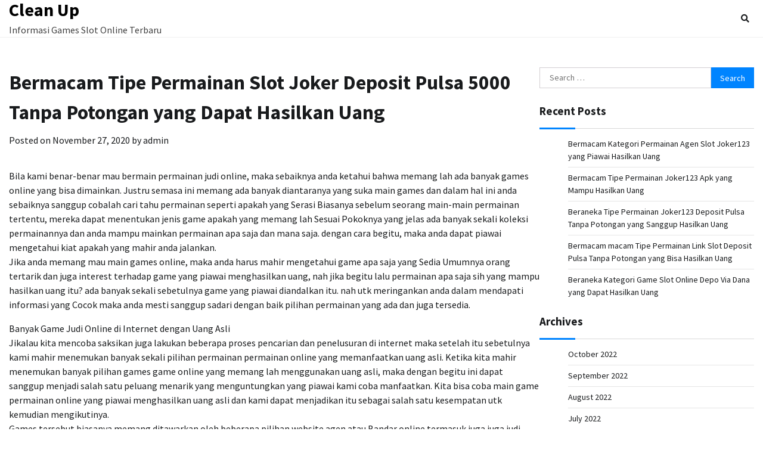

--- FILE ---
content_type: text/html; charset=UTF-8
request_url: https://cleanupnbk.org/bermacam-tipe-permainan-slot-joker-deposit-pulsa-5000-tanpa-potongan-yang-dapat-hasilkan-uang/
body_size: 5804
content:
<!doctype html>
<html lang="en-US">
<head>
	<meta charset="UTF-8">
	<meta name="viewport" content="width=device-width, initial-scale=1">
	<link rel="profile" href="https://gmpg.org/xfn/11">

	<title>Bermacam Tipe Permainan Slot Joker Deposit Pulsa 5000 Tanpa Potongan yang Dapat Hasilkan Uang &#8211; Clean Up</title>
<meta name='robots' content='max-image-preview:large' />
<link rel='dns-prefetch' href='//s.w.org' />
<link rel="alternate" type="application/rss+xml" title="Clean Up &raquo; Feed" href="https://cleanupnbk.org/feed/" />
<link rel="alternate" type="application/rss+xml" title="Clean Up &raquo; Comments Feed" href="https://cleanupnbk.org/comments/feed/" />
		<script>
			window._wpemojiSettings = {"baseUrl":"https:\/\/s.w.org\/images\/core\/emoji\/13.0.1\/72x72\/","ext":".png","svgUrl":"https:\/\/s.w.org\/images\/core\/emoji\/13.0.1\/svg\/","svgExt":".svg","source":{"concatemoji":"https:\/\/cleanupnbk.org\/wp-includes\/js\/wp-emoji-release.min.js?ver=5.7.14"}};
			!function(e,a,t){var n,r,o,i=a.createElement("canvas"),p=i.getContext&&i.getContext("2d");function s(e,t){var a=String.fromCharCode;p.clearRect(0,0,i.width,i.height),p.fillText(a.apply(this,e),0,0);e=i.toDataURL();return p.clearRect(0,0,i.width,i.height),p.fillText(a.apply(this,t),0,0),e===i.toDataURL()}function c(e){var t=a.createElement("script");t.src=e,t.defer=t.type="text/javascript",a.getElementsByTagName("head")[0].appendChild(t)}for(o=Array("flag","emoji"),t.supports={everything:!0,everythingExceptFlag:!0},r=0;r<o.length;r++)t.supports[o[r]]=function(e){if(!p||!p.fillText)return!1;switch(p.textBaseline="top",p.font="600 32px Arial",e){case"flag":return s([127987,65039,8205,9895,65039],[127987,65039,8203,9895,65039])?!1:!s([55356,56826,55356,56819],[55356,56826,8203,55356,56819])&&!s([55356,57332,56128,56423,56128,56418,56128,56421,56128,56430,56128,56423,56128,56447],[55356,57332,8203,56128,56423,8203,56128,56418,8203,56128,56421,8203,56128,56430,8203,56128,56423,8203,56128,56447]);case"emoji":return!s([55357,56424,8205,55356,57212],[55357,56424,8203,55356,57212])}return!1}(o[r]),t.supports.everything=t.supports.everything&&t.supports[o[r]],"flag"!==o[r]&&(t.supports.everythingExceptFlag=t.supports.everythingExceptFlag&&t.supports[o[r]]);t.supports.everythingExceptFlag=t.supports.everythingExceptFlag&&!t.supports.flag,t.DOMReady=!1,t.readyCallback=function(){t.DOMReady=!0},t.supports.everything||(n=function(){t.readyCallback()},a.addEventListener?(a.addEventListener("DOMContentLoaded",n,!1),e.addEventListener("load",n,!1)):(e.attachEvent("onload",n),a.attachEvent("onreadystatechange",function(){"complete"===a.readyState&&t.readyCallback()})),(n=t.source||{}).concatemoji?c(n.concatemoji):n.wpemoji&&n.twemoji&&(c(n.twemoji),c(n.wpemoji)))}(window,document,window._wpemojiSettings);
		</script>
		<style>
img.wp-smiley,
img.emoji {
	display: inline !important;
	border: none !important;
	box-shadow: none !important;
	height: 1em !important;
	width: 1em !important;
	margin: 0 .07em !important;
	vertical-align: -0.1em !important;
	background: none !important;
	padding: 0 !important;
}
</style>
	<link rel='stylesheet' id='wp-block-library-css'  href='https://cleanupnbk.org/wp-includes/css/dist/block-library/style.min.css?ver=5.7.14' media='all' />
<link rel='stylesheet' id='wp-block-library-theme-css'  href='https://cleanupnbk.org/wp-includes/css/dist/block-library/theme.min.css?ver=5.7.14' media='all' />
<link rel='stylesheet' id='cool-blog-fonts-css'  href='https://cleanupnbk.org/wp-content/fonts/4c9085cf8ca6dfacca2179bae7dac97c.css' media='all' />
<link rel='stylesheet' id='cool-blog-slick-style-css'  href='https://cleanupnbk.org/wp-content/themes/cool-blog/assets/css/slick.min.css?ver=1.8.0' media='all' />
<link rel='stylesheet' id='cool-blog-fontawesome-style-css'  href='https://cleanupnbk.org/wp-content/themes/cool-blog/assets/css/fontawesome.min.css?ver=1.8.0' media='all' />
<link rel='stylesheet' id='cool-blog-blocks-style-css'  href='https://cleanupnbk.org/wp-content/themes/cool-blog/assets/css/blocks.min.css?ver=5.7.14' media='all' />
<link rel='stylesheet' id='cool-blog-style-css'  href='https://cleanupnbk.org/wp-content/themes/cool-blog/style.css?ver=1.0.2' media='all' />
<link rel='stylesheet' id='coolest-blog-style-css'  href='https://cleanupnbk.org/wp-content/themes/coolest-blog/style.css?ver=1.0.0' media='all' />
<script type='text/javascript' src='https://cleanupnbk.org/wp-includes/js/jquery/jquery.min.js?ver=3.5.1' id='jquery-core-js'></script>
<script type='text/javascript' src='https://cleanupnbk.org/wp-includes/js/jquery/jquery-migrate.min.js?ver=3.3.2' id='jquery-migrate-js'></script>
<link rel="https://api.w.org/" href="https://cleanupnbk.org/wp-json/" /><link rel="alternate" type="application/json" href="https://cleanupnbk.org/wp-json/wp/v2/posts/2714" /><link rel="EditURI" type="application/rsd+xml" title="RSD" href="https://cleanupnbk.org/xmlrpc.php?rsd" />
<link rel="wlwmanifest" type="application/wlwmanifest+xml" href="https://cleanupnbk.org/wp-includes/wlwmanifest.xml" /> 
<meta name="generator" content="WordPress 5.7.14" />
<link rel="canonical" href="https://cleanupnbk.org/bermacam-tipe-permainan-slot-joker-deposit-pulsa-5000-tanpa-potongan-yang-dapat-hasilkan-uang/" />
<link rel='shortlink' href='https://cleanupnbk.org/?p=2714' />
<link rel="alternate" type="application/json+oembed" href="https://cleanupnbk.org/wp-json/oembed/1.0/embed?url=https%3A%2F%2Fcleanupnbk.org%2Fbermacam-tipe-permainan-slot-joker-deposit-pulsa-5000-tanpa-potongan-yang-dapat-hasilkan-uang%2F" />
<link rel="alternate" type="text/xml+oembed" href="https://cleanupnbk.org/wp-json/oembed/1.0/embed?url=https%3A%2F%2Fcleanupnbk.org%2Fbermacam-tipe-permainan-slot-joker-deposit-pulsa-5000-tanpa-potongan-yang-dapat-hasilkan-uang%2F&#038;format=xml" />

<style type="text/css" id="breadcrumb-trail-css">.trail-items li:not(:last-child):after {content: "/";}</style>
	<style type="text/css">

		/* Site title and tagline color css */
		.site-title a{
			color: #000000;
		}
		.site-description {
			color: #404040;
		}
		/* End Site title and tagline color css */

</style>

	</head>

<body class="post-template-default single single-post postid-2714 single-format-standard wp-embed-responsive light-mode right-sidebar">
		<div id="page" class="site">
		<a class="skip-link screen-reader-text" href="#primary-content">Skip to content</a>

		<div id="loader">
			<div class="loader-container">
				<div id="preloader">
					<img src="https://cleanupnbk.org/wp-content/themes/cool-blog/assets/loader/style-5.gif">
				</div>
			</div>
		</div><!-- #loader -->

		<header id="masthead" class="site-header">
			<div class="header-outer-wrapper">
				<div class="adore-header">
					<div class="theme-wrapper">
						<div class="header-wrapper">
							<div class="site-branding">
																	<div class="site-identity">
																			<p class="site-title"><a href="https://cleanupnbk.org/" rel="home">Clean Up</a></p>
																				<p class="site-description">Informasi Games Slot Online Terbaru</p>
																		</div>

																</div><!-- .site-branding -->

							<div class="header-nav-search">
								<div class="header-navigation">
									<nav id="site-navigation" class="main-navigation">
										<button class="menu-toggle" aria-controls="primary-menu" aria-expanded="false">
											<span></span>
											<span></span>
											<span></span>
										</button>
																			</nav><!-- #site-navigation -->
								</div>

																	<div class="header-end">
										<div class="navigation-search">
											<div class="navigation-search-wrap">
												<a href="#" title="Search" class="navigation-search-icon">
													<i class="fa fa-search"></i>
												</a>
												<div class="navigation-search-form">
													<form role="search" method="get" class="search-form" action="https://cleanupnbk.org/">
				<label>
					<span class="screen-reader-text">Search for:</span>
					<input type="search" class="search-field" placeholder="Search &hellip;" value="" name="s" />
				</label>
				<input type="submit" class="search-submit" value="Search" />
			</form>												</div>
											</div>
										</div>
									</div>
															</div>
						</div>
					</div>
				</div>
			</div>
		</header><!-- #masthead -->

		<div id="primary-content" class="primary-site-content">

			
				<div id="content" class="site-content theme-wrapper">
					<div class="theme-wrap">

					
<main id="primary" class="site-main">

	
<article id="post-2714" class="post-2714 post type-post status-publish format-standard hentry category-online-games tag-slot-deposit-pulsa-indosat">
				<header class="entry-header">
				<h1 class="entry-title">Bermacam Tipe Permainan Slot Joker Deposit Pulsa 5000 Tanpa Potongan yang Dapat Hasilkan Uang</h1>			</header><!-- .entry-header -->
					<div class="entry-meta">
				<span class="posted-on">Posted on <a href="https://cleanupnbk.org/bermacam-tipe-permainan-slot-joker-deposit-pulsa-5000-tanpa-potongan-yang-dapat-hasilkan-uang/" rel="bookmark"><time class="entry-date published updated" datetime="2020-11-27T04:05:22+00:00">November 27, 2020</time></a></span><span class="byline"> by <span class="author vcard"><a class="url fn n" href="https://cleanupnbk.org/author/admin/">admin</a></span></span>			</div><!-- .entry-meta -->
				
	
		<div class="entry-content">
			<p>Bila kami benar-benar mau bermain permainan judi online, maka sebaiknya anda ketahui bahwa memang lah ada banyak games online yang bisa dimainkan. Justru semasa ini memang ada banyak diantaranya yang suka main games dan dalam hal ini anda sebaiknya sanggup cobalah cari tahu permainan seperti apakah yang Serasi Biasanya sebelum seorang main-main permainan tertentu, mereka dapat menentukan jenis game apakah yang memang lah Sesuai Pokoknya yang jelas ada banyak sekali koleksi permainannya dan anda mampu mainkan permainan apa saja dan mana saja. dengan cara begitu, maka anda dapat piawai mengetahui kiat apakah yang mahir anda jalankan.<br />
Jika anda memang mau main games online, maka anda harus mahir mengetahui game apa saja yang Sedia Umumnya orang tertarik dan juga interest terhadap game yang piawai menghasilkan uang, nah jika begitu lalu permainan apa saja sih yang mampu hasilkan uang itu? ada banyak sekali sebetulnya game yang piawai diandalkan itu. nah utk meringankan anda dalam mendapati informasi yang Cocok maka anda mesti sanggup sadari dengan baik pilihan permainan yang ada dan juga tersedia.</p>
<p>Banyak Game Judi Online di Internet dengan Uang Asli<br />
Jikalau kita mencoba saksikan juga lakukan beberapa proses pencarian dan penelusuran di internet maka setelah itu sebetulnya kami mahir menemukan banyak sekali pilihan permainan permainan online yang memanfaatkan uang asli. Ketika kita mahir menemukan banyak pilihan games game online yang memang lah menggunakan uang asli, maka dengan begitu ini dapat sanggup menjadi salah satu peluang menarik yang menguntungkan yang piawai kami coba manfaatkan. Kita bisa coba main game permainan online yang piawai menghasilkan uang asli dan kami dapat menjadikan itu sebagai salah satu kesempatan utk kemudian mengikutinya.<br />
Games tersebut biasanya memang ditawarkan oleh beberapa pilihan website agen atau Bandar online termasuk juga juga judi online. Kita dapat menemukan banyak sekali pilihan bandar yang menawari game dengan menggunakan uang asli dan oleh karena itu kita dapat cari dan temukan berdasarkan beberapa penulis surat yang kita lakukan. Kami cari dan temukan salah satu pilihan web yang benar-benar memungkinkan kita utk piawai memperoleh keuntungan finansial saat kami coba gabung dan bermain di web tersebut. Sama begitu juga mesti kita pahami dan pelajari Bagaimana cara main-main yang benar supaya kemudian kami mahir dengan mudah memperolehnya.<br />
Koleksi Games Judi Online yang Sanggup Berikan Anda Penghasilan<br />
Bagi anda yang penasaran dan ingin tahu permainan apa saja kiranya yang dapat dimainkan dan memperoleh  pendapatan maka anda mampu simak beberapa penjelasan bakal game Permainan yang dimaksud dalam beberapa poin yang ada di bawah ini. anda dapat piawai jadikan itu sebagai tips atau tips utk mahir memilihnya. Nah apa saja game yang dimaksud? Silahkan anda simak berikut ini:<br />
• Permainan Kartu Online – Nah utk game pertama mahir anda mainkan adalah game kartu online. dalam hal ini, anda sebaiknya sanggup mengetahui dengan baik tentang games judi online yang dimaksud itu. anda mesti cari tahu bahwa memang lah ada banyak sekali game yang sedia seperti poker, domino dan banyak lagi yang Lainnya<br />
• Game slot – selanjutnya cara lain yang sanggup anda lakukan yaitu dengan bermain game slot. Layaknya anda ketahui bahwa permainan slot itu sangat penting dan butuh sekali buat anda mainkan. Kenapa Karena memang lah games itu sangat keren dan sangat bisa sekali diandalkan dan piawai memberikan anda Gaji<br />
• E-games – lalu game yang tak kalah keren setelah itu yang mampu dimainkan merupakan permainan e-games. Ada banyak sekali provider software game tersebut atau developer yang mengembangkannya. Anda bisa mendapati banyak sekali kelebihan dan keuntungan besar dari permainan ini</p>
		</div><!-- .entry-content -->
	<footer class="entry-footer">
		<span class="cat-links">Posted in <a href="https://cleanupnbk.org/category/online-games/" rel="category tag">Online Games</a></span><span class="tags-links">Tagged <a href="https://cleanupnbk.org/tag/slot-deposit-pulsa-indosat/" rel="tag">Slot Deposit Pulsa Indosat</a></span>	</footer><!-- .entry-footer -->
</article><!-- #post-2714 -->

	<nav class="navigation post-navigation" role="navigation" aria-label="Posts">
		<h2 class="screen-reader-text">Post navigation</h2>
		<div class="nav-links"><div class="nav-previous"><a href="https://cleanupnbk.org/bermacam-macam-jenis-permainan-joker123-apk-yang-dapat-hasilkan-uang/" rel="prev"><span class="nav-subtitle">Previous:</span> <span class="nav-title">Bermacam macam Jenis Permainan Joker123 Apk yang Dapat Hasilkan Uang</span></a></div><div class="nav-next"><a href="https://cleanupnbk.org/beraneka-kategori-games-judi-slot-deposit-pulsa-yang-piawai-hasilkan-uang/" rel="next"><span class="nav-subtitle">Next:</span> <span class="nav-title">Beraneka Kategori Games Judi Slot Deposit Pulsa yang Piawai Hasilkan Uang</span></a></div></div>
	</nav>
	</main><!-- #main -->

	
<aside id="secondary" class="widget-area">
	<section id="search-2" class="widget widget_search"><form role="search" method="get" class="search-form" action="https://cleanupnbk.org/">
				<label>
					<span class="screen-reader-text">Search for:</span>
					<input type="search" class="search-field" placeholder="Search &hellip;" value="" name="s" />
				</label>
				<input type="submit" class="search-submit" value="Search" />
			</form></section>
		<section id="recent-posts-2" class="widget widget_recent_entries">
		<h2 class="widget-title">Recent Posts</h2>
		<ul>
											<li>
					<a href="https://cleanupnbk.org/bermacam-kategori-permainan-agen-slot-joker123-yang-piawai-hasilkan-uang/">Bermacam Kategori Permainan Agen Slot Joker123 yang Piawai Hasilkan Uang</a>
									</li>
											<li>
					<a href="https://cleanupnbk.org/bermacam-tipe-permainan-joker123-apk-yang-mampu-hasilkan-uang/">Bermacam Tipe Permainan Joker123 Apk yang Mampu Hasilkan Uang</a>
									</li>
											<li>
					<a href="https://cleanupnbk.org/beraneka-tipe-permainan-joker123-deposit-pulsa-tanpa-potongan-yang-sanggup-hasilkan-uang/">Beraneka Tipe Permainan Joker123 Deposit Pulsa Tanpa Potongan yang Sanggup Hasilkan Uang</a>
									</li>
											<li>
					<a href="https://cleanupnbk.org/bermacam-macam-tipe-permainan-link-slot-deposit-pulsa-tanpa-potongan-yang-bisa-hasilkan-uang/">Bermacam macam Tipe Permainan Link Slot Deposit Pulsa Tanpa Potongan yang Bisa Hasilkan Uang</a>
									</li>
											<li>
					<a href="https://cleanupnbk.org/beraneka-kategori-game-slot-online-depo-via-dana-yang-dapat-hasilkan-uang/">Beraneka Kategori Game Slot Online Depo Via Dana yang Dapat Hasilkan Uang</a>
									</li>
					</ul>

		</section><section id="archives-2" class="widget widget_archive"><h2 class="widget-title">Archives</h2>
			<ul>
					<li><a href='https://cleanupnbk.org/2022/10/'>October 2022</a></li>
	<li><a href='https://cleanupnbk.org/2022/09/'>September 2022</a></li>
	<li><a href='https://cleanupnbk.org/2022/08/'>August 2022</a></li>
	<li><a href='https://cleanupnbk.org/2022/07/'>July 2022</a></li>
	<li><a href='https://cleanupnbk.org/2022/06/'>June 2022</a></li>
	<li><a href='https://cleanupnbk.org/2022/05/'>May 2022</a></li>
	<li><a href='https://cleanupnbk.org/2022/04/'>April 2022</a></li>
	<li><a href='https://cleanupnbk.org/2022/03/'>March 2022</a></li>
	<li><a href='https://cleanupnbk.org/2022/02/'>February 2022</a></li>
	<li><a href='https://cleanupnbk.org/2022/01/'>January 2022</a></li>
	<li><a href='https://cleanupnbk.org/2021/12/'>December 2021</a></li>
	<li><a href='https://cleanupnbk.org/2021/11/'>November 2021</a></li>
	<li><a href='https://cleanupnbk.org/2021/10/'>October 2021</a></li>
	<li><a href='https://cleanupnbk.org/2021/09/'>September 2021</a></li>
	<li><a href='https://cleanupnbk.org/2021/08/'>August 2021</a></li>
	<li><a href='https://cleanupnbk.org/2021/07/'>July 2021</a></li>
	<li><a href='https://cleanupnbk.org/2021/06/'>June 2021</a></li>
	<li><a href='https://cleanupnbk.org/2021/05/'>May 2021</a></li>
	<li><a href='https://cleanupnbk.org/2021/04/'>April 2021</a></li>
	<li><a href='https://cleanupnbk.org/2021/03/'>March 2021</a></li>
	<li><a href='https://cleanupnbk.org/2021/02/'>February 2021</a></li>
	<li><a href='https://cleanupnbk.org/2021/01/'>January 2021</a></li>
	<li><a href='https://cleanupnbk.org/2020/12/'>December 2020</a></li>
	<li><a href='https://cleanupnbk.org/2020/11/'>November 2020</a></li>
	<li><a href='https://cleanupnbk.org/2020/10/'>October 2020</a></li>
	<li><a href='https://cleanupnbk.org/2020/09/'>September 2020</a></li>
	<li><a href='https://cleanupnbk.org/2020/08/'>August 2020</a></li>
	<li><a href='https://cleanupnbk.org/2020/07/'>July 2020</a></li>
	<li><a href='https://cleanupnbk.org/2020/06/'>June 2020</a></li>
	<li><a href='https://cleanupnbk.org/2020/05/'>May 2020</a></li>
	<li><a href='https://cleanupnbk.org/2020/04/'>April 2020</a></li>
	<li><a href='https://cleanupnbk.org/2020/03/'>March 2020</a></li>
			</ul>

			</section><section id="categories-2" class="widget widget_categories"><h2 class="widget-title">Categories</h2>
			<ul>
					<li class="cat-item cat-item-1"><a href="https://cleanupnbk.org/category/online-games/">Online Games</a>
</li>
			</ul>

			</section></aside><!-- #secondary -->

</div>

</div>
</div><!-- #content -->


<footer id="colophon" class="site-footer">
			<div class="bottom-footer">
		<div class="theme-wrapper">
			<div class="bottom-footer-info">
				<div class="site-info">
					<span>
						Copyright &copy; 2026 <a href="https://cleanupnbk.org/">Clean Up</a>						Theme: Coolest Blog By <a target="_blank" href="https://adorethemes.com/">Adore Themes</a>.					</span>	
				</div><!-- .site-info -->
			</div>
		</div>
	</div>

</footer><!-- #colophon -->

	<a href="#" id="scroll-to-top" class="cool-blog-scroll-to-top"><i class="fas fa-chevron-up"></i></a>		

</div><!-- #page -->

<script type='text/javascript' src='https://cleanupnbk.org/wp-content/themes/cool-blog/assets/js/navigation.js?ver=1.0.2' id='cool-blog-navigation-js'></script>
<script type='text/javascript' src='https://cleanupnbk.org/wp-content/themes/cool-blog/assets/js/slick.min.js?ver=1.8.0' id='cool-blog-slick-script-js'></script>
<script type='text/javascript' src='https://cleanupnbk.org/wp-content/themes/cool-blog/assets/js/custom.min.js?ver=1.0.2' id='cool-blog-custom-script-js'></script>
<script type='text/javascript' src='https://cleanupnbk.org/wp-includes/js/wp-embed.min.js?ver=5.7.14' id='wp-embed-js'></script>

<script defer src="https://static.cloudflareinsights.com/beacon.min.js/vcd15cbe7772f49c399c6a5babf22c1241717689176015" integrity="sha512-ZpsOmlRQV6y907TI0dKBHq9Md29nnaEIPlkf84rnaERnq6zvWvPUqr2ft8M1aS28oN72PdrCzSjY4U6VaAw1EQ==" data-cf-beacon='{"version":"2024.11.0","token":"e894ad02729e4f0ba914cf9d2e8ac948","r":1,"server_timing":{"name":{"cfCacheStatus":true,"cfEdge":true,"cfExtPri":true,"cfL4":true,"cfOrigin":true,"cfSpeedBrain":true},"location_startswith":null}}' crossorigin="anonymous"></script>
</body>
</html>
